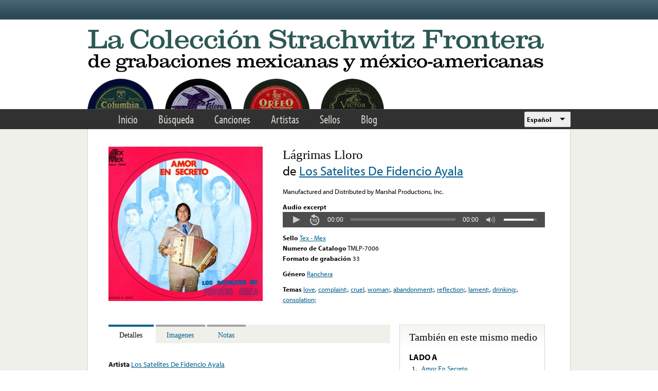

--- FILE ---
content_type: text/html; charset=utf-8
request_url: https://www.google.com/recaptcha/api2/anchor?ar=1&k=6LfFXSETAAAAADlAJYoGQNL0HCe9Kv8XcoeG1-c3&co=aHR0cHM6Ly9mcm9udGVyYS5saWJyYXJ5LnVjbGEuZWR1OjQ0Mw..&hl=en&v=PoyoqOPhxBO7pBk68S4YbpHZ&theme=light&size=normal&anchor-ms=20000&execute-ms=30000&cb=ac0ta0u9nx03
body_size: 49203
content:
<!DOCTYPE HTML><html dir="ltr" lang="en"><head><meta http-equiv="Content-Type" content="text/html; charset=UTF-8">
<meta http-equiv="X-UA-Compatible" content="IE=edge">
<title>reCAPTCHA</title>
<style type="text/css">
/* cyrillic-ext */
@font-face {
  font-family: 'Roboto';
  font-style: normal;
  font-weight: 400;
  font-stretch: 100%;
  src: url(//fonts.gstatic.com/s/roboto/v48/KFO7CnqEu92Fr1ME7kSn66aGLdTylUAMa3GUBHMdazTgWw.woff2) format('woff2');
  unicode-range: U+0460-052F, U+1C80-1C8A, U+20B4, U+2DE0-2DFF, U+A640-A69F, U+FE2E-FE2F;
}
/* cyrillic */
@font-face {
  font-family: 'Roboto';
  font-style: normal;
  font-weight: 400;
  font-stretch: 100%;
  src: url(//fonts.gstatic.com/s/roboto/v48/KFO7CnqEu92Fr1ME7kSn66aGLdTylUAMa3iUBHMdazTgWw.woff2) format('woff2');
  unicode-range: U+0301, U+0400-045F, U+0490-0491, U+04B0-04B1, U+2116;
}
/* greek-ext */
@font-face {
  font-family: 'Roboto';
  font-style: normal;
  font-weight: 400;
  font-stretch: 100%;
  src: url(//fonts.gstatic.com/s/roboto/v48/KFO7CnqEu92Fr1ME7kSn66aGLdTylUAMa3CUBHMdazTgWw.woff2) format('woff2');
  unicode-range: U+1F00-1FFF;
}
/* greek */
@font-face {
  font-family: 'Roboto';
  font-style: normal;
  font-weight: 400;
  font-stretch: 100%;
  src: url(//fonts.gstatic.com/s/roboto/v48/KFO7CnqEu92Fr1ME7kSn66aGLdTylUAMa3-UBHMdazTgWw.woff2) format('woff2');
  unicode-range: U+0370-0377, U+037A-037F, U+0384-038A, U+038C, U+038E-03A1, U+03A3-03FF;
}
/* math */
@font-face {
  font-family: 'Roboto';
  font-style: normal;
  font-weight: 400;
  font-stretch: 100%;
  src: url(//fonts.gstatic.com/s/roboto/v48/KFO7CnqEu92Fr1ME7kSn66aGLdTylUAMawCUBHMdazTgWw.woff2) format('woff2');
  unicode-range: U+0302-0303, U+0305, U+0307-0308, U+0310, U+0312, U+0315, U+031A, U+0326-0327, U+032C, U+032F-0330, U+0332-0333, U+0338, U+033A, U+0346, U+034D, U+0391-03A1, U+03A3-03A9, U+03B1-03C9, U+03D1, U+03D5-03D6, U+03F0-03F1, U+03F4-03F5, U+2016-2017, U+2034-2038, U+203C, U+2040, U+2043, U+2047, U+2050, U+2057, U+205F, U+2070-2071, U+2074-208E, U+2090-209C, U+20D0-20DC, U+20E1, U+20E5-20EF, U+2100-2112, U+2114-2115, U+2117-2121, U+2123-214F, U+2190, U+2192, U+2194-21AE, U+21B0-21E5, U+21F1-21F2, U+21F4-2211, U+2213-2214, U+2216-22FF, U+2308-230B, U+2310, U+2319, U+231C-2321, U+2336-237A, U+237C, U+2395, U+239B-23B7, U+23D0, U+23DC-23E1, U+2474-2475, U+25AF, U+25B3, U+25B7, U+25BD, U+25C1, U+25CA, U+25CC, U+25FB, U+266D-266F, U+27C0-27FF, U+2900-2AFF, U+2B0E-2B11, U+2B30-2B4C, U+2BFE, U+3030, U+FF5B, U+FF5D, U+1D400-1D7FF, U+1EE00-1EEFF;
}
/* symbols */
@font-face {
  font-family: 'Roboto';
  font-style: normal;
  font-weight: 400;
  font-stretch: 100%;
  src: url(//fonts.gstatic.com/s/roboto/v48/KFO7CnqEu92Fr1ME7kSn66aGLdTylUAMaxKUBHMdazTgWw.woff2) format('woff2');
  unicode-range: U+0001-000C, U+000E-001F, U+007F-009F, U+20DD-20E0, U+20E2-20E4, U+2150-218F, U+2190, U+2192, U+2194-2199, U+21AF, U+21E6-21F0, U+21F3, U+2218-2219, U+2299, U+22C4-22C6, U+2300-243F, U+2440-244A, U+2460-24FF, U+25A0-27BF, U+2800-28FF, U+2921-2922, U+2981, U+29BF, U+29EB, U+2B00-2BFF, U+4DC0-4DFF, U+FFF9-FFFB, U+10140-1018E, U+10190-1019C, U+101A0, U+101D0-101FD, U+102E0-102FB, U+10E60-10E7E, U+1D2C0-1D2D3, U+1D2E0-1D37F, U+1F000-1F0FF, U+1F100-1F1AD, U+1F1E6-1F1FF, U+1F30D-1F30F, U+1F315, U+1F31C, U+1F31E, U+1F320-1F32C, U+1F336, U+1F378, U+1F37D, U+1F382, U+1F393-1F39F, U+1F3A7-1F3A8, U+1F3AC-1F3AF, U+1F3C2, U+1F3C4-1F3C6, U+1F3CA-1F3CE, U+1F3D4-1F3E0, U+1F3ED, U+1F3F1-1F3F3, U+1F3F5-1F3F7, U+1F408, U+1F415, U+1F41F, U+1F426, U+1F43F, U+1F441-1F442, U+1F444, U+1F446-1F449, U+1F44C-1F44E, U+1F453, U+1F46A, U+1F47D, U+1F4A3, U+1F4B0, U+1F4B3, U+1F4B9, U+1F4BB, U+1F4BF, U+1F4C8-1F4CB, U+1F4D6, U+1F4DA, U+1F4DF, U+1F4E3-1F4E6, U+1F4EA-1F4ED, U+1F4F7, U+1F4F9-1F4FB, U+1F4FD-1F4FE, U+1F503, U+1F507-1F50B, U+1F50D, U+1F512-1F513, U+1F53E-1F54A, U+1F54F-1F5FA, U+1F610, U+1F650-1F67F, U+1F687, U+1F68D, U+1F691, U+1F694, U+1F698, U+1F6AD, U+1F6B2, U+1F6B9-1F6BA, U+1F6BC, U+1F6C6-1F6CF, U+1F6D3-1F6D7, U+1F6E0-1F6EA, U+1F6F0-1F6F3, U+1F6F7-1F6FC, U+1F700-1F7FF, U+1F800-1F80B, U+1F810-1F847, U+1F850-1F859, U+1F860-1F887, U+1F890-1F8AD, U+1F8B0-1F8BB, U+1F8C0-1F8C1, U+1F900-1F90B, U+1F93B, U+1F946, U+1F984, U+1F996, U+1F9E9, U+1FA00-1FA6F, U+1FA70-1FA7C, U+1FA80-1FA89, U+1FA8F-1FAC6, U+1FACE-1FADC, U+1FADF-1FAE9, U+1FAF0-1FAF8, U+1FB00-1FBFF;
}
/* vietnamese */
@font-face {
  font-family: 'Roboto';
  font-style: normal;
  font-weight: 400;
  font-stretch: 100%;
  src: url(//fonts.gstatic.com/s/roboto/v48/KFO7CnqEu92Fr1ME7kSn66aGLdTylUAMa3OUBHMdazTgWw.woff2) format('woff2');
  unicode-range: U+0102-0103, U+0110-0111, U+0128-0129, U+0168-0169, U+01A0-01A1, U+01AF-01B0, U+0300-0301, U+0303-0304, U+0308-0309, U+0323, U+0329, U+1EA0-1EF9, U+20AB;
}
/* latin-ext */
@font-face {
  font-family: 'Roboto';
  font-style: normal;
  font-weight: 400;
  font-stretch: 100%;
  src: url(//fonts.gstatic.com/s/roboto/v48/KFO7CnqEu92Fr1ME7kSn66aGLdTylUAMa3KUBHMdazTgWw.woff2) format('woff2');
  unicode-range: U+0100-02BA, U+02BD-02C5, U+02C7-02CC, U+02CE-02D7, U+02DD-02FF, U+0304, U+0308, U+0329, U+1D00-1DBF, U+1E00-1E9F, U+1EF2-1EFF, U+2020, U+20A0-20AB, U+20AD-20C0, U+2113, U+2C60-2C7F, U+A720-A7FF;
}
/* latin */
@font-face {
  font-family: 'Roboto';
  font-style: normal;
  font-weight: 400;
  font-stretch: 100%;
  src: url(//fonts.gstatic.com/s/roboto/v48/KFO7CnqEu92Fr1ME7kSn66aGLdTylUAMa3yUBHMdazQ.woff2) format('woff2');
  unicode-range: U+0000-00FF, U+0131, U+0152-0153, U+02BB-02BC, U+02C6, U+02DA, U+02DC, U+0304, U+0308, U+0329, U+2000-206F, U+20AC, U+2122, U+2191, U+2193, U+2212, U+2215, U+FEFF, U+FFFD;
}
/* cyrillic-ext */
@font-face {
  font-family: 'Roboto';
  font-style: normal;
  font-weight: 500;
  font-stretch: 100%;
  src: url(//fonts.gstatic.com/s/roboto/v48/KFO7CnqEu92Fr1ME7kSn66aGLdTylUAMa3GUBHMdazTgWw.woff2) format('woff2');
  unicode-range: U+0460-052F, U+1C80-1C8A, U+20B4, U+2DE0-2DFF, U+A640-A69F, U+FE2E-FE2F;
}
/* cyrillic */
@font-face {
  font-family: 'Roboto';
  font-style: normal;
  font-weight: 500;
  font-stretch: 100%;
  src: url(//fonts.gstatic.com/s/roboto/v48/KFO7CnqEu92Fr1ME7kSn66aGLdTylUAMa3iUBHMdazTgWw.woff2) format('woff2');
  unicode-range: U+0301, U+0400-045F, U+0490-0491, U+04B0-04B1, U+2116;
}
/* greek-ext */
@font-face {
  font-family: 'Roboto';
  font-style: normal;
  font-weight: 500;
  font-stretch: 100%;
  src: url(//fonts.gstatic.com/s/roboto/v48/KFO7CnqEu92Fr1ME7kSn66aGLdTylUAMa3CUBHMdazTgWw.woff2) format('woff2');
  unicode-range: U+1F00-1FFF;
}
/* greek */
@font-face {
  font-family: 'Roboto';
  font-style: normal;
  font-weight: 500;
  font-stretch: 100%;
  src: url(//fonts.gstatic.com/s/roboto/v48/KFO7CnqEu92Fr1ME7kSn66aGLdTylUAMa3-UBHMdazTgWw.woff2) format('woff2');
  unicode-range: U+0370-0377, U+037A-037F, U+0384-038A, U+038C, U+038E-03A1, U+03A3-03FF;
}
/* math */
@font-face {
  font-family: 'Roboto';
  font-style: normal;
  font-weight: 500;
  font-stretch: 100%;
  src: url(//fonts.gstatic.com/s/roboto/v48/KFO7CnqEu92Fr1ME7kSn66aGLdTylUAMawCUBHMdazTgWw.woff2) format('woff2');
  unicode-range: U+0302-0303, U+0305, U+0307-0308, U+0310, U+0312, U+0315, U+031A, U+0326-0327, U+032C, U+032F-0330, U+0332-0333, U+0338, U+033A, U+0346, U+034D, U+0391-03A1, U+03A3-03A9, U+03B1-03C9, U+03D1, U+03D5-03D6, U+03F0-03F1, U+03F4-03F5, U+2016-2017, U+2034-2038, U+203C, U+2040, U+2043, U+2047, U+2050, U+2057, U+205F, U+2070-2071, U+2074-208E, U+2090-209C, U+20D0-20DC, U+20E1, U+20E5-20EF, U+2100-2112, U+2114-2115, U+2117-2121, U+2123-214F, U+2190, U+2192, U+2194-21AE, U+21B0-21E5, U+21F1-21F2, U+21F4-2211, U+2213-2214, U+2216-22FF, U+2308-230B, U+2310, U+2319, U+231C-2321, U+2336-237A, U+237C, U+2395, U+239B-23B7, U+23D0, U+23DC-23E1, U+2474-2475, U+25AF, U+25B3, U+25B7, U+25BD, U+25C1, U+25CA, U+25CC, U+25FB, U+266D-266F, U+27C0-27FF, U+2900-2AFF, U+2B0E-2B11, U+2B30-2B4C, U+2BFE, U+3030, U+FF5B, U+FF5D, U+1D400-1D7FF, U+1EE00-1EEFF;
}
/* symbols */
@font-face {
  font-family: 'Roboto';
  font-style: normal;
  font-weight: 500;
  font-stretch: 100%;
  src: url(//fonts.gstatic.com/s/roboto/v48/KFO7CnqEu92Fr1ME7kSn66aGLdTylUAMaxKUBHMdazTgWw.woff2) format('woff2');
  unicode-range: U+0001-000C, U+000E-001F, U+007F-009F, U+20DD-20E0, U+20E2-20E4, U+2150-218F, U+2190, U+2192, U+2194-2199, U+21AF, U+21E6-21F0, U+21F3, U+2218-2219, U+2299, U+22C4-22C6, U+2300-243F, U+2440-244A, U+2460-24FF, U+25A0-27BF, U+2800-28FF, U+2921-2922, U+2981, U+29BF, U+29EB, U+2B00-2BFF, U+4DC0-4DFF, U+FFF9-FFFB, U+10140-1018E, U+10190-1019C, U+101A0, U+101D0-101FD, U+102E0-102FB, U+10E60-10E7E, U+1D2C0-1D2D3, U+1D2E0-1D37F, U+1F000-1F0FF, U+1F100-1F1AD, U+1F1E6-1F1FF, U+1F30D-1F30F, U+1F315, U+1F31C, U+1F31E, U+1F320-1F32C, U+1F336, U+1F378, U+1F37D, U+1F382, U+1F393-1F39F, U+1F3A7-1F3A8, U+1F3AC-1F3AF, U+1F3C2, U+1F3C4-1F3C6, U+1F3CA-1F3CE, U+1F3D4-1F3E0, U+1F3ED, U+1F3F1-1F3F3, U+1F3F5-1F3F7, U+1F408, U+1F415, U+1F41F, U+1F426, U+1F43F, U+1F441-1F442, U+1F444, U+1F446-1F449, U+1F44C-1F44E, U+1F453, U+1F46A, U+1F47D, U+1F4A3, U+1F4B0, U+1F4B3, U+1F4B9, U+1F4BB, U+1F4BF, U+1F4C8-1F4CB, U+1F4D6, U+1F4DA, U+1F4DF, U+1F4E3-1F4E6, U+1F4EA-1F4ED, U+1F4F7, U+1F4F9-1F4FB, U+1F4FD-1F4FE, U+1F503, U+1F507-1F50B, U+1F50D, U+1F512-1F513, U+1F53E-1F54A, U+1F54F-1F5FA, U+1F610, U+1F650-1F67F, U+1F687, U+1F68D, U+1F691, U+1F694, U+1F698, U+1F6AD, U+1F6B2, U+1F6B9-1F6BA, U+1F6BC, U+1F6C6-1F6CF, U+1F6D3-1F6D7, U+1F6E0-1F6EA, U+1F6F0-1F6F3, U+1F6F7-1F6FC, U+1F700-1F7FF, U+1F800-1F80B, U+1F810-1F847, U+1F850-1F859, U+1F860-1F887, U+1F890-1F8AD, U+1F8B0-1F8BB, U+1F8C0-1F8C1, U+1F900-1F90B, U+1F93B, U+1F946, U+1F984, U+1F996, U+1F9E9, U+1FA00-1FA6F, U+1FA70-1FA7C, U+1FA80-1FA89, U+1FA8F-1FAC6, U+1FACE-1FADC, U+1FADF-1FAE9, U+1FAF0-1FAF8, U+1FB00-1FBFF;
}
/* vietnamese */
@font-face {
  font-family: 'Roboto';
  font-style: normal;
  font-weight: 500;
  font-stretch: 100%;
  src: url(//fonts.gstatic.com/s/roboto/v48/KFO7CnqEu92Fr1ME7kSn66aGLdTylUAMa3OUBHMdazTgWw.woff2) format('woff2');
  unicode-range: U+0102-0103, U+0110-0111, U+0128-0129, U+0168-0169, U+01A0-01A1, U+01AF-01B0, U+0300-0301, U+0303-0304, U+0308-0309, U+0323, U+0329, U+1EA0-1EF9, U+20AB;
}
/* latin-ext */
@font-face {
  font-family: 'Roboto';
  font-style: normal;
  font-weight: 500;
  font-stretch: 100%;
  src: url(//fonts.gstatic.com/s/roboto/v48/KFO7CnqEu92Fr1ME7kSn66aGLdTylUAMa3KUBHMdazTgWw.woff2) format('woff2');
  unicode-range: U+0100-02BA, U+02BD-02C5, U+02C7-02CC, U+02CE-02D7, U+02DD-02FF, U+0304, U+0308, U+0329, U+1D00-1DBF, U+1E00-1E9F, U+1EF2-1EFF, U+2020, U+20A0-20AB, U+20AD-20C0, U+2113, U+2C60-2C7F, U+A720-A7FF;
}
/* latin */
@font-face {
  font-family: 'Roboto';
  font-style: normal;
  font-weight: 500;
  font-stretch: 100%;
  src: url(//fonts.gstatic.com/s/roboto/v48/KFO7CnqEu92Fr1ME7kSn66aGLdTylUAMa3yUBHMdazQ.woff2) format('woff2');
  unicode-range: U+0000-00FF, U+0131, U+0152-0153, U+02BB-02BC, U+02C6, U+02DA, U+02DC, U+0304, U+0308, U+0329, U+2000-206F, U+20AC, U+2122, U+2191, U+2193, U+2212, U+2215, U+FEFF, U+FFFD;
}
/* cyrillic-ext */
@font-face {
  font-family: 'Roboto';
  font-style: normal;
  font-weight: 900;
  font-stretch: 100%;
  src: url(//fonts.gstatic.com/s/roboto/v48/KFO7CnqEu92Fr1ME7kSn66aGLdTylUAMa3GUBHMdazTgWw.woff2) format('woff2');
  unicode-range: U+0460-052F, U+1C80-1C8A, U+20B4, U+2DE0-2DFF, U+A640-A69F, U+FE2E-FE2F;
}
/* cyrillic */
@font-face {
  font-family: 'Roboto';
  font-style: normal;
  font-weight: 900;
  font-stretch: 100%;
  src: url(//fonts.gstatic.com/s/roboto/v48/KFO7CnqEu92Fr1ME7kSn66aGLdTylUAMa3iUBHMdazTgWw.woff2) format('woff2');
  unicode-range: U+0301, U+0400-045F, U+0490-0491, U+04B0-04B1, U+2116;
}
/* greek-ext */
@font-face {
  font-family: 'Roboto';
  font-style: normal;
  font-weight: 900;
  font-stretch: 100%;
  src: url(//fonts.gstatic.com/s/roboto/v48/KFO7CnqEu92Fr1ME7kSn66aGLdTylUAMa3CUBHMdazTgWw.woff2) format('woff2');
  unicode-range: U+1F00-1FFF;
}
/* greek */
@font-face {
  font-family: 'Roboto';
  font-style: normal;
  font-weight: 900;
  font-stretch: 100%;
  src: url(//fonts.gstatic.com/s/roboto/v48/KFO7CnqEu92Fr1ME7kSn66aGLdTylUAMa3-UBHMdazTgWw.woff2) format('woff2');
  unicode-range: U+0370-0377, U+037A-037F, U+0384-038A, U+038C, U+038E-03A1, U+03A3-03FF;
}
/* math */
@font-face {
  font-family: 'Roboto';
  font-style: normal;
  font-weight: 900;
  font-stretch: 100%;
  src: url(//fonts.gstatic.com/s/roboto/v48/KFO7CnqEu92Fr1ME7kSn66aGLdTylUAMawCUBHMdazTgWw.woff2) format('woff2');
  unicode-range: U+0302-0303, U+0305, U+0307-0308, U+0310, U+0312, U+0315, U+031A, U+0326-0327, U+032C, U+032F-0330, U+0332-0333, U+0338, U+033A, U+0346, U+034D, U+0391-03A1, U+03A3-03A9, U+03B1-03C9, U+03D1, U+03D5-03D6, U+03F0-03F1, U+03F4-03F5, U+2016-2017, U+2034-2038, U+203C, U+2040, U+2043, U+2047, U+2050, U+2057, U+205F, U+2070-2071, U+2074-208E, U+2090-209C, U+20D0-20DC, U+20E1, U+20E5-20EF, U+2100-2112, U+2114-2115, U+2117-2121, U+2123-214F, U+2190, U+2192, U+2194-21AE, U+21B0-21E5, U+21F1-21F2, U+21F4-2211, U+2213-2214, U+2216-22FF, U+2308-230B, U+2310, U+2319, U+231C-2321, U+2336-237A, U+237C, U+2395, U+239B-23B7, U+23D0, U+23DC-23E1, U+2474-2475, U+25AF, U+25B3, U+25B7, U+25BD, U+25C1, U+25CA, U+25CC, U+25FB, U+266D-266F, U+27C0-27FF, U+2900-2AFF, U+2B0E-2B11, U+2B30-2B4C, U+2BFE, U+3030, U+FF5B, U+FF5D, U+1D400-1D7FF, U+1EE00-1EEFF;
}
/* symbols */
@font-face {
  font-family: 'Roboto';
  font-style: normal;
  font-weight: 900;
  font-stretch: 100%;
  src: url(//fonts.gstatic.com/s/roboto/v48/KFO7CnqEu92Fr1ME7kSn66aGLdTylUAMaxKUBHMdazTgWw.woff2) format('woff2');
  unicode-range: U+0001-000C, U+000E-001F, U+007F-009F, U+20DD-20E0, U+20E2-20E4, U+2150-218F, U+2190, U+2192, U+2194-2199, U+21AF, U+21E6-21F0, U+21F3, U+2218-2219, U+2299, U+22C4-22C6, U+2300-243F, U+2440-244A, U+2460-24FF, U+25A0-27BF, U+2800-28FF, U+2921-2922, U+2981, U+29BF, U+29EB, U+2B00-2BFF, U+4DC0-4DFF, U+FFF9-FFFB, U+10140-1018E, U+10190-1019C, U+101A0, U+101D0-101FD, U+102E0-102FB, U+10E60-10E7E, U+1D2C0-1D2D3, U+1D2E0-1D37F, U+1F000-1F0FF, U+1F100-1F1AD, U+1F1E6-1F1FF, U+1F30D-1F30F, U+1F315, U+1F31C, U+1F31E, U+1F320-1F32C, U+1F336, U+1F378, U+1F37D, U+1F382, U+1F393-1F39F, U+1F3A7-1F3A8, U+1F3AC-1F3AF, U+1F3C2, U+1F3C4-1F3C6, U+1F3CA-1F3CE, U+1F3D4-1F3E0, U+1F3ED, U+1F3F1-1F3F3, U+1F3F5-1F3F7, U+1F408, U+1F415, U+1F41F, U+1F426, U+1F43F, U+1F441-1F442, U+1F444, U+1F446-1F449, U+1F44C-1F44E, U+1F453, U+1F46A, U+1F47D, U+1F4A3, U+1F4B0, U+1F4B3, U+1F4B9, U+1F4BB, U+1F4BF, U+1F4C8-1F4CB, U+1F4D6, U+1F4DA, U+1F4DF, U+1F4E3-1F4E6, U+1F4EA-1F4ED, U+1F4F7, U+1F4F9-1F4FB, U+1F4FD-1F4FE, U+1F503, U+1F507-1F50B, U+1F50D, U+1F512-1F513, U+1F53E-1F54A, U+1F54F-1F5FA, U+1F610, U+1F650-1F67F, U+1F687, U+1F68D, U+1F691, U+1F694, U+1F698, U+1F6AD, U+1F6B2, U+1F6B9-1F6BA, U+1F6BC, U+1F6C6-1F6CF, U+1F6D3-1F6D7, U+1F6E0-1F6EA, U+1F6F0-1F6F3, U+1F6F7-1F6FC, U+1F700-1F7FF, U+1F800-1F80B, U+1F810-1F847, U+1F850-1F859, U+1F860-1F887, U+1F890-1F8AD, U+1F8B0-1F8BB, U+1F8C0-1F8C1, U+1F900-1F90B, U+1F93B, U+1F946, U+1F984, U+1F996, U+1F9E9, U+1FA00-1FA6F, U+1FA70-1FA7C, U+1FA80-1FA89, U+1FA8F-1FAC6, U+1FACE-1FADC, U+1FADF-1FAE9, U+1FAF0-1FAF8, U+1FB00-1FBFF;
}
/* vietnamese */
@font-face {
  font-family: 'Roboto';
  font-style: normal;
  font-weight: 900;
  font-stretch: 100%;
  src: url(//fonts.gstatic.com/s/roboto/v48/KFO7CnqEu92Fr1ME7kSn66aGLdTylUAMa3OUBHMdazTgWw.woff2) format('woff2');
  unicode-range: U+0102-0103, U+0110-0111, U+0128-0129, U+0168-0169, U+01A0-01A1, U+01AF-01B0, U+0300-0301, U+0303-0304, U+0308-0309, U+0323, U+0329, U+1EA0-1EF9, U+20AB;
}
/* latin-ext */
@font-face {
  font-family: 'Roboto';
  font-style: normal;
  font-weight: 900;
  font-stretch: 100%;
  src: url(//fonts.gstatic.com/s/roboto/v48/KFO7CnqEu92Fr1ME7kSn66aGLdTylUAMa3KUBHMdazTgWw.woff2) format('woff2');
  unicode-range: U+0100-02BA, U+02BD-02C5, U+02C7-02CC, U+02CE-02D7, U+02DD-02FF, U+0304, U+0308, U+0329, U+1D00-1DBF, U+1E00-1E9F, U+1EF2-1EFF, U+2020, U+20A0-20AB, U+20AD-20C0, U+2113, U+2C60-2C7F, U+A720-A7FF;
}
/* latin */
@font-face {
  font-family: 'Roboto';
  font-style: normal;
  font-weight: 900;
  font-stretch: 100%;
  src: url(//fonts.gstatic.com/s/roboto/v48/KFO7CnqEu92Fr1ME7kSn66aGLdTylUAMa3yUBHMdazQ.woff2) format('woff2');
  unicode-range: U+0000-00FF, U+0131, U+0152-0153, U+02BB-02BC, U+02C6, U+02DA, U+02DC, U+0304, U+0308, U+0329, U+2000-206F, U+20AC, U+2122, U+2191, U+2193, U+2212, U+2215, U+FEFF, U+FFFD;
}

</style>
<link rel="stylesheet" type="text/css" href="https://www.gstatic.com/recaptcha/releases/PoyoqOPhxBO7pBk68S4YbpHZ/styles__ltr.css">
<script nonce="yFXWPAcnACAu1D3rScsOKg" type="text/javascript">window['__recaptcha_api'] = 'https://www.google.com/recaptcha/api2/';</script>
<script type="text/javascript" src="https://www.gstatic.com/recaptcha/releases/PoyoqOPhxBO7pBk68S4YbpHZ/recaptcha__en.js" nonce="yFXWPAcnACAu1D3rScsOKg">
      
    </script></head>
<body><div id="rc-anchor-alert" class="rc-anchor-alert"></div>
<input type="hidden" id="recaptcha-token" value="[base64]">
<script type="text/javascript" nonce="yFXWPAcnACAu1D3rScsOKg">
      recaptcha.anchor.Main.init("[\x22ainput\x22,[\x22bgdata\x22,\x22\x22,\[base64]/[base64]/[base64]/[base64]/cjw8ejpyPj4+eil9Y2F0Y2gobCl7dGhyb3cgbDt9fSxIPWZ1bmN0aW9uKHcsdCx6KXtpZih3PT0xOTR8fHc9PTIwOCl0LnZbd10/dC52W3ddLmNvbmNhdCh6KTp0LnZbd109b2Yoeix0KTtlbHNle2lmKHQuYkImJnchPTMxNylyZXR1cm47dz09NjZ8fHc9PTEyMnx8dz09NDcwfHx3PT00NHx8dz09NDE2fHx3PT0zOTd8fHc9PTQyMXx8dz09Njh8fHc9PTcwfHx3PT0xODQ/[base64]/[base64]/[base64]/bmV3IGRbVl0oSlswXSk6cD09Mj9uZXcgZFtWXShKWzBdLEpbMV0pOnA9PTM/bmV3IGRbVl0oSlswXSxKWzFdLEpbMl0pOnA9PTQ/[base64]/[base64]/[base64]/[base64]\x22,\[base64]\\u003d\\u003d\x22,\x22wpBNCT4eBMOWwoB8LxXCjwrDpVEZw6p6QzzCscOtPEDDgsKrYlTCisK6wpNkMXZPZyMfHRXCscO6w77Ctn3CmMOJRsO4wogkwpcLacOPwo52wrrChsKIJMK/w4pDwpJMf8KpMsO6w6wkHsKwO8OzwqZVwq0nXwV+VkU2acKAwqjDhTDCpVwEEWvDscKBworDhsOdwrDDg8KCEyM5w4ECF8OABmPDgcKBw49Ew7nCp8OpN8OPwpHCpF8fwqXCp8Onw7d5KCN7wpTDr8KeaRhtTmrDjMOCwqHDpwhxDsKbwq/DqcOewqbCtcKKExbDq2jDiMONDMO8w4JYb0UDVQXDq0lFwq/Dm0dEbMOjwqrCrcOOXhY1wrIowrrDgTrDqFMtwo8ZSsOGMB93w6TDilDCsTdcc1/CpwxhdMKGLMOXwqDDsVMcwpxkWcOrw5fDjcKjC8KTw5rDhsKpw5Nvw6EtQ8K6wr/DtsKOMxlpQcOVcMOIDMOHwqZ4YXdBwpkxw60ofgUoLyTDi295AcKhem8JdVM/w55WH8KJw47ClMOqNBcFw4NXKsKvIMOAwr8vaEHCkFUNYcK7dQnDq8OcKcO3wpBVHcKQw53DigIOw68Lw7ZicsKAMB7CmsOKP8KzwqHDvcO/[base64]/DuSfDhSHDh0XCisOTwq/DiMOkIcOuPcOywrBqX39/VsKGw5zCnMKeUMOzEFJkJsOvw49Zw7zDknJewo7DlcO+wqQgwpF+w4fCviXDqFzDt0nCh8KhRcKwbgpAwrLDt2bDvBwQSkvCsRjCtcOswobDh8ODT0RywpzDicKIb1PCmsOOw7dLw59Be8K5IcOxD8K2woV3UcOkw7xGw4/DnEtqJixkLcOhw5tKF8OuWzYqNUArdMKVccOzwqc2w6MowqtFZ8OyFMKOJ8OiWnvCuCNjw7JYw5vCl8KQVxpuZsK/wqAJK0XDpkPCtDjDux1AMiDCiR0vW8KEE8KzTWrCiMKnwoHCum3DocOiw4Zkajpqwo9ow7DCm3xRw6zDumIVcR/DlsKbIjF8w4ZVwrQSw5fCjzNtwrDDnsKeDxIVIzRGw7UzwofDoQAUdsKveQgSw47CgsOgXMOTEFHCq8OlLcK6wqLDgsKfOCJYVXs3w6jCjTspwoTClMOlwqrCocOYNzPDlixzWlUrwonDisKDRwVLw6/ClcKiZkole8KfKhxvw4IMw65aB8Osw71FwobCviDCh8OdbsODJ2M+OF0wY8OFw5grY8Odwqc6wpMjTVQ2woDDn1dswr/DhWXDhcK5M8KJwqNZeMKuMsOQcsOhwoTDsllEwqHCgMOfw5Qvw67DkMKLw5XCt1DCkMO+w5wMAQLDvMO+RTRNI8Kiw6Efw5cnHTp2wrwMwr9PZ2rDszspCsKlPcONf8Kswq0gw7AtwrvDjHxGH2/[base64]/CuwDCtDfDkhYiw5QAGMOLwr7DlcKCw6vDiUHDsXkYQMKhQz4Zw5DCqcKIP8Ogw6hrwqRxwozDlnjDg8O+DcOVEnpMwrEQw403FGkcwqoiw6DCjDppw7YDZsKRwpbDlcKmw41bPMKkEj0UwpB2e8OMw63Dl1/DvWMnbAxHwqAHwpTDqcK/w5fDtsKQw7TDosKedMO3wpnDuV0dGcKBT8Kkw6Qsw4jDv8KVTUbDrcOcGwrCscOVVcOhCgdDw6HDkRjDumfCgMKgw7HDusOmaEZ4fcO1w4J6GlVEwqDCtDMrY8OJw5nCkMK/[base64]/[base64]/Cih3CtDkeF1fDrgnDoXXCuAXDiyMwNT4dMXjDnykWMU8cw4VkQMOrY00mb03Dl0NLwoB5dsOWTsOQU1x1b8Otwr7CoEx/[base64]/CgMKvVmZTw6fDsHbDlQrDnXFxw5zCksO4wrPDn3Zfw48qCcOuA8Orw4PCrMKzS8Oia8O/wpTDksKTAMOIAsOyJcOCwoTCqsKVw65Iwq/Dpj0xw4IwwqJew447wpXDjDTCuQPCiMOkwrjChG85woXDisOdA0pPwojDiWTCrg7Du17DoU1jwo0QwqsUw7MpCxVpB3dOEcOoGMO/woYLw6XCj2FrbBkww5vDpcOmGsKEQxRaw7vDq8Knw6vChcO1w5oIwr/DlcOtJcOnw5bCpMK5NVJgw6fDkE/[base64]/DsMKvw50nVcOmbV7DosK2w6RCP8K8OMO4woBFw40TBMOfwoNYw58HUh/CoDwjwpFRfSfCpQ5xfCjCpA7CuGJWwoEjw6vDs1gGfsOTQMOvFQbDocOLw7HCjhVdwp7DrsK3G8ObLsOdJVsTw7bDnMKOAsKRw5EJwp8fwpTDtwbChkEVY1pvYsOkw6ROb8OCw6/CqcKhw6ciTQhJwrPDsg/[base64]/DpwjCr1PCgBbDmMOAw5oNw4rDh8KlNkvCjFrDkUREIV7DiMOkwqzCssOQNcKEw5EXwpbDmCIHw5zCp2dxScKkw6LCqsKANMKUw4Ewwq/DtsODfcKYwq/CiDbCmcONEXldFylJw4LCkzfCp8KcwpNSw4vCqsKhwp3Ct8OswpYWGSEYwrAPwrJ+XRxQWMKaI0vCvxRXU8KCwqUWw7NmwrPCtxvCksOmMEDDlMK8wr9iw6MlAMOtwoLCk1NbMMK6w7ZrbX/[base64]/LlHCqyIRwpbDg8O7RsOgw5/DjmvCoMKSwp9NwrM/ZsKCw7zCjMOzw69Ow7XCp8K/[base64]/[base64]/CMKtQMO6wpHDqAEbw5svEiHDhcKJdsKJP8OiwrN6w57CqMO/JylBZcKAPsOFYcK+DQ9gE8Kiw4fCm0DDisOUw6hfTsKuZm0eesKVwqHChMOmEcOZwoQCU8OWwpICe1fDjE3DlsKiwo1uW8Kqw4w0ExhpwqU/U8ONNMOpwq43SMKrLnAiw4zCkMOdwrYpwpHDp8KrWxDDuWLDqm8LIMOVw6EXwpPDrFU2ZDkqG3Qew4ckd0VeA8OMOhM6KWbChsKREMKUwoLDvMOPw4zDnCEGM8KCwqbCm0pmAMOlw4VQNX7CjSBYZkZww5nDrcOqwq/[base64]/[base64]/Il7DiDR7wptUWRILJMKHZVxNLV3Cj29CRk19Y355BhIEMgzDlB0WeMKIw6NVw5rCtsOwF8Ocw4wdw6chennCksKCwrhBFS3CkxZww5/[base64]/Cp8O+YW0JPMK9w4fCssOIw7rClsKiS07Cv8OZw6jCpkrDuizDsFUYUgHDssOOwolbOcK1w6NAPMOORMOuw6I5U13ChATCjh/[base64]/[base64]/[base64]/woFiwpPDhsKZw5vCkQx8w43Cp8OmAMOGw6TCp8Ocw6M7SxQSAsOPEcO+KQ49wqsYDcK2worDvxdoMQPCmcKuwoN6LcKyXV7Dq8K2N0dpwrR+w4XDgFLCsVdSACLCicK6C8KHwpoZYidRBA4MSsKGw55XFMO1MMK7RRgUw57DpsOYwpsWPTnDrRnCksOxEx5/QsKVTSrCnFzCkWIrEiNzwq3CmcOjw4zDgHbDgMOGwp12JMKdw6TCiGTDi8KTc8Kpw7gFFMK3w63DuxTDlhrCl8KuwpbCrB/DisKeY8O+w6XCq3crIMKYwrBNTcOEVh96Y8KFwqkzwqR1wr7DsHMuw4XDhEweeVkYLcKpGxkfDHnDvn9UFTsDNDU+bjzDsx7DmiPCu2HCmMKQMB7DiB3Di11fw4rDuSUiwpo9w6DDrmjDsXNPVgnCiFYUwqzDpm/DvsOVKiTCvk9Wwpchak/CrcOtw4Bbw4rDvwMqP1gkwosbDMOLRCDDqcOgwqcsaMOBRMK5w49ew6pWwqFgw57ChcKAYxjCpAbCnsOvcMKBw4EOw6vCk8OCw7LDnQjCkFfDqzM8EcKcwrB/wqIZw41ZccOAV8K7wprDgcOtRRLClljCicO8w67CtEvDtcK5wowHw7J0wokEwq9lW8OkW1/CqMO9dk9LGcKNw6hcaWQ+w51ywqPDr2twTcO4woQew7NYH8O0XcKNwrPDnMKHZ2fCmwPCk1/Ci8K9NMO3wpQnKn3CtTfCosOKwrrCjcKOw6HCq1XCoMOKw5zDvMOMwqjDq8OHHsKJW00kMR3DscOew4TDkxdPWAoFM8OqGDAVwpnDojrDl8O8wofDtsOLw7rCsELDqBBQw7DCjBvDgnMjw7DCmcKXd8KNw7/DnMOow4cbw5Fxw5HCjlQgw4tswpNQZMK8w63DgMOKDcKawrfCpSzCucKnwrXChsKMdHfDsMOiw4kDwoQYw7A4w4Mgw77Dt2TClsKFw5rDo8Ksw4DDgMOgw45owrrClg7Dl2kAwpTDpSnCmcOHBBsfbAbCo1bCjmMfWl9ow6rCo8Knwp/Dn8K8KMO6IjQcw5lhwoMfw4zCqcKdw55SEsO2dlY4aMO6w68/w6snSy1Nw5skfsOuw4dawp7Cv8Kvw60qwrXDmsOqfMOQDsKNX8O2w5/DkcKLwo4TTE8hMV9ECsKWw6vCpsK1wrTChsKow4xMwpBKMUYyLgTDiQwkw5xzMcKwwoTCvSTCnMKDWhzDksKxwp/Dh8OXI8OZw6LCsMKyw53CthPCqyYlw5zCi8O4wphgw5Jtw4jCpMKew4M7ScKgE8OOQMKiw6nDu3kIan8Zw7nCuTUzwpTCk8OZw4FqFsOawohKwpDCiMOrwoFQwp9qMApadcK5w4t/w7h8YFbCjsKiBRJjw5AGKhXCpcKcwosWT8Krwq/CjzdjwpN2wrXCg0zDqXpaw4zDnRsLAUFcO1lGZMKnwp0kwrk3fMOUwqIdwoFaTwjCrMKmw4Rrw7dWLsOzw6zDsDwJwrnDmlvDohVMHm0Zwr0rAsKeWcOnw5gIw6gOB8KVw7bCsEnChS/CpMOdw4zDoMOCWjvCkA7Clw8vwohZw6YeFgIDw7PDvcOYYikqZ8Onw655ElYOwqF/Fx/Cjl5zesOTwpIFwrlXCcO+dcKvfjc3w4zCjQ5/MyUDWMOiw4sVX8K7w7bChgICwoPCh8Ksw5hnw6U8wonDjsKxwovCsMO6FWzDoMKxwotZwo1awqt+wrYlRMKPU8OAw6c7w6xFEy3Cjm/CssKKVMOcVhEgwpwUesKffirCiBAhbcOJJsKpVcKgJcOYw73DssOJw4PCnsKgZsO1SsOOw6vCh1gmwqrDtybDp8Oxb0bCgVkJL8KjUsOWwpbCjxMgXsK3E8KCwpJgSsOeakM1XX/[base64]/DocOlwqPCg8K4wrkbw7tSBnBgVydUOk8Kw6JwwobDmsKvwrbCvVXDn8Kqw7PChiZzw4Mxw4Few4jCjBTDoMKLw6fDosOlw4/CpB8VQMK4EsK9w7VPX8KfwpTDkcOBFsOdUMOZworCh2Erw5N8w6DCncKvd8OsGzjDmMKGwooQw5zCh8O4w5vDniU/w7/Dn8Kkw4omwqjChXN5wo5qIsOowqXDjMKrDx/DuMKzwrFpGMOoRcOYw4TDp0DDhXsDwpfCgCVJw7N1SMObwoskSMK7TsO0XmtEw4V4acOwYsKsOcKtXMKBPMKnYA9BwqNvwprCmcOaw7bDnsOJL8O0csKuYMKywr/[base64]/CkgEAZQR3bFJUwpVuacK+wqJ7w4xiwoXDiSPDrnZWLHZmw5zCkMOTeFh/wq/Dk8KWw6jCtcOvGjTCjMK9RhfCnyjCmHrDp8O6wrHCkhVtwq0fak4LAcKlCVPDoWI7Z0bDisK/[base64]/DtsK7w4lYXUvDp8O/wovDuUnDtU3DnWt2w5/[base64]/Lj1yw71tFMOiw4RfLsOOQsKFVsO4wrfCk8Ojwp0rPMOKw5ckCUrCmX5QIi7Coi9zScK5DsOyFCcNw4Z6wqDDvcO/VsOHw5fDn8OkZMO1NcOQfsK7wr3DmlXCvz0DX0w7wo3Cp8OsLcKPw4PClsKKI1AGeGBLIsOkfFbDhMOVNWDCmVkRQsObwpPCosOmwrhHQsKmEMK5wogQw7VjairCuMONw4/CgcK8Lg0Cw7Qjw5XCm8KaMsKSOMOod8KkPcKXDVwlwpMIdl4RMzbCqmJ6w6/DqCdrwoBtCWV3bMOaWcK7wr8uNMKDCgYOwogqdMK2w64JacOTw7tkw60OVwPDh8Ogw7Z7EsK2w5phWcKTayjCmA/[base64]/JBLCsCcHZD4aSzvDmx1Uw5bClsOgaMKRw48jacOtE8KhFsK9UFFsQh9wNyzDqHsDwqVEw5jDg1tvYsKtw47CpsOuGsK1w6FIBFYCDsOiwp/CghvDujTCjMOzalVDwoZPwpZ1UcKeaxbCqsOmw6/CkwXCiFhkw6XDu2vDrHnCtDVMwpnDscODwrsow6cTe8KmEXnCk8KuGMO3w5fDhz0awp3DisKcEC0cdsKyZ0QUFcKcZmrDl8Kjw4jDs2ISMhUbw4zCocOJw5NNwoLDgVrCnzthw7bCphJPwrQtYTooXUfCpsKZw6rCgsK/w5QKGhbCiSsKwpZoFcKqTMKnwp7CviAObhTCiGXCpW9Jw48Lw4/[base64]/Dn8KkwqoxMB3ChcKxwrDCjFrCukUmwowZw6huw6LCkHXCssOFQ8K0w6JBE8K3dsO7wpBoA8Osw6JLw6nDlMKkw6/CtHPCkGtkSMOVw4oWGiDCucK5CsK+XsOhSRtCNk3Cm8OYTzALSMONDMOgw6N0P17Dj2EeBjIvwqBZw41gUcO9IcKVw63DkhDDm1xraCnDlgLDgcOlG8K3UEE/wpE2VwfCs3Ywwpkcw6/DhsKmFXPDrkfDpcK/FcKwZMOTwr8uAsKJesK3LAnCuRlTDMKRw4zDlw9Lw6nCpsOZXsKOfMK6W28Ew59ew4lTw69eAxwEZxDCmCTCiMK0LS0bw4vCtsOvwqrCuEl/w6YMwqTCvz/DqjoowqfCrMOQCcO7GsK0w5trOcKBwpMXwo7ClcKpcAI5UMOcFcKRwp3Dokchw7oTwrbCiF/DmBVBUMKrw7IZwro2RX7DlcO/[base64]/Ctl7Do8ODNTvDsUBowrfDmsKOwrYSAsOMUFzCmsOwHzPDrXUzBMOQNsK+w5HDn8KNTcOdNsODOydEwpLCkMOJwpvDs8KOfD7DpMO4wo9BK8K9wqXDscKKw7kLHA/Co8K8NCIHViPDmsOJw73CiMKSZBUnVMOURsOQwrNQw546em7CsMOmwqMJwrjCrUvDjGLDvcK/RMKfcT0AXcOWwqZCw6/DrjDDkMK2I8OFCErCkcK+RsOnw40iX20DJn41TcOVf1TCiMOlU8O2w67DssOiNsOww5hswpvDncKcw4Uhw7MgPMO0dBF2w7deaMOzw7VBwqwLwrfCkcKewpHDjz3ChsKpWsKABHR5fmZYbMO0bcODw7xYw4jDrMKowr/[base64]/DnTHCikJCw6TCuMKYW8KDwrvDjsOMw7plw4FYdsOqU8KLGMOLwobCh8KQw7/DnEPCpjDDrsO+d8K6w7TCoMK4UMO/wocmQT3DhhLDh2Vnwo7CiQlgwr7DtsONDMOwW8OUKgnDhXXCnMONH8OIwoNTw4/CsMKzwqrDrhEQOMOoElHDmmzDjAPCvkTCvy19wpkYF8KRw5fDnsKUwo4MekXCk1FDOXbCl8O/LMK+Ymgdw4lOAMO9ecO2w4nCi8O/E1DDhcKPwpDCrAh9wrXDvMOZLMOdDcOaDiPDt8O1MsO+LBEHw7xNwq7Cr8O/fsObIMObw5rDvibChVUcw4HDnR/DhRJkwojDuDgtw74QdD0Cw54jw4RMDG/[base64]/CoHk6ZcK9wqXDjMOxw6RFwq3Di0bDjz0mKwglfGrDpsK5w6BgRmUzw6/DjMKUw4bCoH3CocOSZncZwpjDvXkjMMKhwrPDt8OvMcO/IcOtwp3Dpk11RnnDlz7DlsOLwrTDtXXCjsODAmrClMKcw755QXvCtUzDtg/DlAjCuCMAwqvDlEJxcTcXasKzUV41RybDlMKufnhMYsOxDMODwotew7JpfMOUYG0SwojCrMOrHyjDscOQDcK9w7BPwpMdfWdzw5fCslHDngRow7p/[base64]/HMK1BsONXMKmw5HCtzrDrXfCkcK2w6Rvw7pRFsKewrjCgi/Dg3DDuXnDuWHClSvCtF/[base64]/CiMOPw67Diy/DucKXw5JYV8OvbEvCmMOSe3l5wpjCq1jCv8K/[base64]/CgiYeE1sLwqIfQWDDvX97w6TCgsKIwp0vwpvDusOlwrvCk8K8OEDChDDCmCvCg8KCw5FBZMKwSMKiwo5FZE/Cj3HCglQOwpJjAybCu8Ksw6nDtTARWztPwoAYwrgjw4M5IjnDlxvDs39Qw7V8w68GwpAiw5rDnC/[base64]/DvMKRw77Ckk5qw7ZlwpbCjsOmwpbCjsKDBh0/wpQ6TRsywpvCrABCw4IPw5zDvcOowrMUGFELNcOow6N8w4UNUTwIfsO0w70/WXsGeS7Co2TDoQYlw6jDmV/Di8OkelVAT8OpwqPDvSTCqgIrCQfDlMOdwrUKwoV4EMKUw77DlMKpwoLDpMOuwrLCisK/CsOEwonClwXChsKMwqdST8O1I0tKw7/CksKsw7bCrDrDrFtPw4PDmlk/w4Jkw7vDgMOQPSHDg8Onw4R+w4TCoEUcACTCmDTCqsKIw4/Dv8OmNMK4w5gzKcOCw6HDksKvSA7ClVvCr0cJwqXDnSfCqcO8KTZEemzCgcOEX8KRfwfCmgvCqMOzwpYqwqXCtD7DnENbw5TDjU/ClTfDhsOwcMKQwq/[base64]/[base64]/DtxM+WsKBwodCw7bCsMKXw43Cr1XCi2g1GiRqa11WecOwOkFYwpLDk8OOVQkjKMOOPC52wqPDksOCwphbwpfDuTjDijPCvsKsHH7DqHkmCkgJJ0oow5gLw5PCjW/CpsOpwpLCuVELwqvCgUAIw4PDjCogAxHCtWPDnMKOw7Uxw6LCs8Onw7/Dq8OLw655HQcXOsKEHnQ0w4vCn8OrM8KNCsOiAMK5w4/Cjio8Z8OMLsOFwq91wpnDlW/DqVHDocOkw5zDmXZkHsOQIQBWfhnDlsOKwphMw7XCp8KoBnXCuBARH8O0w6JSw4Y8wrRqwqHDlMK0S0/DjsKIwrXCvk3Co8K7ZcKywrQ/wqfCuijCr8OKCsOGX29mScK5wqjDmVdIUsK2fMOSwoZ5RsOHGD0XC8OdBMOzw47DhzZqCWAEw5/Di8KfUFjCoMKgwqHDrgbCnyPDkyzCkBc3wovCk8Kxw5vDiwNKDnF7wpxqesKvwqkMwrnDuSvCkwXDmWkacQLCtcKxw4zDhsOFWmrDtELCgD/[base64]/OMKVLEjDrghyRsKwYhtLw5XCrMO9dsKUWEtnw7VwKG7CicOPPAjDshx3wp/CnMKpw6siw7vDosKXQcO3aHzDhmXCjsO6w4TCsmUFwrvDl8OXw5fCkR0OwpB5w4QBXsK4PMKOwobDn2hOw5wswrfDpSIOwofDisKvfC/DosOPJsOAH0UXIFXCsixlwr3DjMK8VcOLw7vCj8OcFScJw51Cw6MZccOnIsKSNRw/CMOjfXg2w6YtAsK+w4LCkgwZVsKTVMOKKcKYwq8ywollwpDDjsKsw7DCngc3HGXCkcK/[base64]/PU7DtsKgKVXDmjVIIgRVA8KYEsK2VsK/w4rCgxPDtMO+w5vDlm4TDSR+w6rDn8KULcKzTMO5w50fwqjCisKMZMKXwpQLwq7DmD4yHiJ9w7/Dj0IPTMOVw4QTw4PDm8KlTW5+AsO0ZC3DuVXCr8OlEMOdKzzCgsORwrDDgzjCscKlNzwlw7tFUBnCg1suwrl6BsOEwoh6EsOKXTjCkWdGwqM/[base64]/DqzvDvW3Dkw/DrnXCqsKAMUJlwqoEw5jClBrCl8O9w6gNwok1OsOKwrvDqcK1wq/Cij0swrrDisOiKw4CwrDCryZTcRt1woXCiBcfTU3Cjw7DgWbCm8K6w7TDrlPDllXDqMK2HAhowovDs8KdwpvDv8KNV8KXw7QGFy/DhRRpwp/[base64]/[base64]/cQVQT8KqbMOfw4FvXwDDsmjCj8KcWnNfZx9jwqgmCsKEw5Biw4bCqUlJw7/DlCvCvsONw4jDoDPDgRLDkEVkwpvDryp1b8O8GHHCkhfDsMKCw5obFRBqw482fsO3L8KVFz9WPSPDjyTCt8KENsK/HcObCy7Cj8OtS8KAd0zChVbClcKyJcKPwrHDrhhXagsWw4HDs8Kaw5bDgMOww7TCp8Opb3h8w4DDnl7DksKywoQRdiHCu8ORSX5VwpjDucOkw58sw4HDsxENw5tRwrJ6aQDDjEI6wq/Dv8KqUcO5w6t4J1BoNDfCrMKESwvDscOpDkcAwrzCqVQSw43Di8OJUcOwwoHCq8OzDG0DAMOSwpFsd8OKcUQHPcOfw4nDkMOaw43DqcO7NcK6woN1B8Kswo3DjknDlsO2e1rDvAAbw7lPwoXCrsKxwrpWHlbDucObVSFaIiFowr7DlxBrw5/CicK6WMOjJnQzw6xIAsKzw5nCvsOpw7XCicOoQUZZCDdfC1QEwrTDlH1ecsOwwqEDw5dDAsOQFsK3ZsOUw5vDnsK/OsOGwobCvMKxw4NKw6s8w7YcecKrJBNGwrvDqMOqw7DCm8OawqPDnnbDp1PDjcOUwqNowrvCkcKRYMKnwps9dcOyw7vDuD8IHMK+wooTw7YdwrfDn8KjwplMPsKNacKAwq/DuSTCnmnDundyTXgAQn7Ci8K3O8O6GTt4NEjClQh8DgYEw5IkW33DtjIoDC3ChBZFwr1ewoRCO8OoJcO6wqzDv8ORZcKVw695OhEAe8K7wqjDvsKowoBmw48Hw7DDsMKrWcOGwrcAV8KEwpkFwrfCisOaw5BeIMKeLMOgJsOHwoF6w6RJw7ljw4bCsW89w6/CqcKgw6F7LMOPHRvCg8KDDybCjEbCjsK5wp7DrDMkw6nCkcOrX8OwfcO6wpMvRF8jw7fDksOQwqkWa0LDh8KNwovDhXUxw6XCt8OLaEnDvsO/[base64]/DmcOFwpHCugXDvGpzwrzDgsOzFSRYUhrCkjZtwqvDg8KuwqvDqSzCmMOuwpYyw73ClMO1woMUUsOdw5vCrRrCim/DrXZRWC3Cg0AVYC4Awp9lYMOuWSomfw7Ci8Osw4B2w61Fw5XDrR7DpE3DhMKCwpDCksKfwp8vP8OSVcOCK0xgGcK4w7/DqgRIK3HDqsKHWXrCssKNwq0lw5/CqQnClkfCvV7Cjg7CsMO0csKWdcOnAMOmP8KRG0E/w4Q5w5N+XMOeHsORG38ywpXCqMK8wrvDvRRawrYuw6fCgMKcwo0AWsOyw5nCmjXDjUfDhMKrw6xuTcOXwpAIw63DhMKFwp3Cu1TCoz0CdsOzwppkUMKrGcKpFwNtQ1dAw4/[base64]/Cg8O4JCLDmcOrwpnDksKkcgDDvzIkwqpNFsKzwqDCji4ZwrgBYsOdLHEGUSpVworDlxkNEsOId8KFPW47Y0FKLMKbw4/CjcK8bcKqIilNL3DCvSw6WR/CjsKlwq7CiUjDrH/DnsOYwpjCjyjCgTbDucOVM8KaZ8KOwpjChcOPE8KzasOzw7XCnCfCgWjCk3c7w47CtcOMMhZ9woLDgwI3w4Nhw6sowoVJE30TwqUJw59HDDhwW2LDrkjDrcOhWDc2wqUoZCvCgW1ocMO7RMOgw6jDtnXCncOswpXCj8OVUMONaBnCvBBPw7PDpk/DmcOXw68Yw5bDiMO5NFnDgU9tw5HDnA5EIwjDlsK5w5oKw4/DnUdYIsKdwrlxwrHDkMO/w5bDqWVVwpTCscKhwrFXwr1/BMO6w53CgsKIHsO3NcKcwq7Cn8K4w5sdw7TCqsKaw6leUMKaRcODCsOpw7TCrUDCvsKVBHvDkE3CkngXwp7CsMKSEsOlwqUiwppwElsPw5Q1GsKFw5I1E2h4wocAw6PDln/CkMKUSU8cw5rCsDpDD8OVwovDsMOywqvCojrDhsKlYGhtwrvDsW5+G8O4wqUdwqnCvcOOwr5pw6NHw4DDsk5xMTPCucOgXRFkw5XDucK4MR4jwpLCmDfDkzMiEE3CgnYCZB/CmXHDmxxcOzDCssOEw73CjkjCqWsKW8OFw5wnVcOjwogpwoLCo8OQLgRkwqHCqEfCvB7DlUzCsyEoacO9CcOPw7EOwp3DmFRUwpTCrsOKw7LCsTTChiITPQjCusObw6AKE0lWScKlw5jDpH/DqB9Ddy3Do8KCwpjCpMO+RsO0w4/CsiwLw7REflsPD3/[base64]/wocpw5M+NGzDq8OpcsOvw5NIwr1UwpghCSVCw41Uw6BSMcO/PEN4wqzDvcOTw5jDn8K/MDLDoADCs33DuF3CusK7YsOfKy/[base64]/CpjFWw5vDk3XCpyjCp8K0w6XDtsKTwrw5w64oPQ4ZwoQMdB9EwojDvsOLKsOPw5TCscKYw4oJIcOoCh12w5obP8Kyw7QmwpdoR8KYwrNzw5QlwoXCpMOuJ1/[base64]/DpcOTV1jCgsKLwqo4JcK/wpDDonTCjMO3LljChDTCsCvDtTLDtMOYw7sNw43CgDTDhEI5wolcw710BsOafsKEw4gvwr5awpPDjA7DrytIw5XDhwTDiWLDrAxfwpbDucKcwqFSESTCohvDpsOaw7YFw7nDh8KJwpDCk07CgMOawpjDocKyw7k8OEPCslvCol0OKlLCv0k4w4NhwpfCqmXDil/Co8KLw5PCg30sw4nCj8KSwqtiX8OJwpZdbB/DtWkba8OKw5gaw6TCtsOTwp7DgcOxDiTDr8K+wq3CtDPDgsK6fMKrwp/CmsOEwrvChBAXFcOhaG5Sw4JawpZYwpIkw7hiw5bDnWQCUMKlwrVqw4gBDnVcw4vDvSjDrcK+wpDCmD/DjsOAw5PDssOXE0RMPEJBM0hcbsOYw5PDkcK4w7NqNVUuGMKowro/c3XDhntEfmzDoCVPE30pwpvDg8KWEy9Uw6Zow4dTw6DDkVHDi8OMSGLCnsObw6s8wqUVwqYGw67Ckg8YH8KceMKYwohUw5M9M8ObVjN0K3nCmADCusORw73Dh3JGwoDClEXCgMK/VxPDlMO8LsOgwo4SB0/DumEDGxTDqcKzX8KJwog8wpFXJQR7w4jDo8KwCsKawrd7wovCscKYDMOhTSR2wq07XcK/wq/CgDDDtsOia8ODTnnDumFRKsOQwrg2w7zDncOncVRZC39LwqFIwrMsEMOuw4ocworDqVJYwprCtWBVwpPCpiFWTsO/w57Dv8Kuw73DmHBPVWjCv8KdYztWZcOnDiXCjyjCh8OjekrCviAGF2PDtzzDi8Otwr/DhMKcIWjClC0Iwo7DpwUfwq3CucKWwqJUw7/Djj9VBBzDssOTwrR9PsOmw7HDsHDDhMKBeVLCgWNXwo/ClMKmwp12wpA6IcK/CjxKWMOUw7gUQsKDF8Omwp7CisK0w7nCozcVGsKxZMOjezvCqjsSwqVWw5UgTMOww6HCiRjCuD8pbcKDFsK7wrIEP1AzOjsSd8KSwq/CjgfDpMKww4/CuwkAYwsUXFJbw5YUw6TDoUd0wpbDjQ/Crw/DicKdBMKqLsKhw71cWX/Dr8KXBW7DgcO2w4zDmjHDr38cw7PCqnI5w4XDux7Dl8KVw79ewrHCkcKAw49Hwp4twq5Uw6kVIsK6E8OeZEPDvsO8EXgXWcKBw6M2w5XDp07CnDtow4zCj8O0wpRnJsOjA2jDrsK3FcOFWwnDrlvCpcKmQSswDDjCgMKEYF/ChcKHwqzDphDDoBPDgsK9w6t3FBpREMOZIA9ow7suwqFIcsKvwqJaakTCgMOYwo7DtcOBScKfw5wSAyzCsHnCpcKOcsOtw7LDucKowpDCuMOAwpHDrGdNwrRfS0vCtEZjPj/CjSLCvMKNw6zDlUExwqdYw7kKwrY5acK1FMO0FTDClcKww6lEVCdiQcOTMGQhW8OOwrtPccO2BsO3ecKeXgfDg25eGsK5w41Nwq7DusK1wofDm8KgCwN6wrJbFcK/[base64]/DvCcpOTFQKcOSaMOfw5caw6MDGcOhwoPDhG0bIW/DncK8woN5EcOWFVzDl8OUwr7Cu8KKwrFhwq9OQz1lCELDggbCnD3DvjPDk8OyUcODCMKlDizDg8KQdDbDpSt2UgPCosK2dMOlw4Y+MF58U8OxbMOqwqIoEMOCw6fDtBg9BV/[base64]/EMOLwrcjCMOARMK3woBnTAHCrwXDkx1Aw6VzQV7CpcKRJMK8woRtDMK7dsKza2jDs8KXYsKxw5HCvcO5AFtCwpptwonDujRBwrLDpEFjwr/CpcOnCFFqfhgkFMKoCkfDmkN8AxMpKRjDm3bCrMOpFDI8w5xbMMO3D8KqBcORwoZnwoHDnnxqYx3ChA0GcRlOw60LZiXCjsOJMWPCtV0TwooyDxg0w5LDscOMw6zCg8Kcw7Jmw4nCiRVPwobDt8OSwrzCmsODaQNDBsOIaS/Cg8K9RsOrdAfCtTI8w4/DoMONw4rDs8KIwo8DJ8Obf2LDtMONwrggwrHDvAvDksOnacOFPcOtdsKVQ2sAw5xEK8O7NyvDvsOfezDCkkPDmGETX8KDwqsywqIOw5xow4Q/wpJswoJ2Fn4ew5pbw4pHaU7DlsK8UMKOM8KeZ8KTFMOfeTjDgSslwo1BcRDCmcK9CWEyaMKHdRXDtcOxRcOCw6zDoMKPAi/DtsKhDDvCusK8w7LCrMObwrJlL8KjwoAOED3DnTTDvk/CisOhYsKMeMKbWktZwofDkQdvw4nChhdORMOkw40tGFYgwoHDtMOGLMKtbTMkbmvDpsKdw7pHw6jDr0bCjXTCmCTCvUBUwrvCqsOTw58pLcOGw73Cg8K8w4U6XMKswqXCisK9H8OAPsK+w7tlS34ZwpTDhV/CiMOvXcOCwp0KwqxLPcOYW8OowpMQw4MHWAnDnT1+w73Cnhouw4oGJirClsKTw5fCiXzCqCNYXcOgTwLCpsOrwrPClcOVwoHCgkwYMsKUwoNzcQ/DjMOvwpgdOgUuw53DjMKtFcORw6ZsWQPDp8K4woBmw7MSbsOfw4TDh8O9wq/DicOEQmbDtVJQEmvDqWB+bwgkU8OKw5MlT8Kya8OfT8KKw6crSsK9woYUNMK8X8KKZH4Iw5HCt8KTRMOmSjEza8OCQcO/wqPCkyIeYyh3w4F1w5TCl8KCw5J6F8OuGsKEw7RswoPDjcOhwoUmN8OPbsOdXC/CiMKlwq9Hw5J9aX9fP8OiwoIiw4V2woARXMOywqcWwq4YKcOdIsK0w6lFwo/DtUbCjcKYwo7DrMOOQ0k3Z8OAND/CncKvw70ywpPCmcO+HcKgwoDCr8O9wrgpWcKEw7UjWg7DsjQFX8K2w4jDocOzw6w3RyHDoSXDisOjelPDgilCSsKQf3TDuMOBTcO2D8OpwqRiB8O3w4PCiMOawoLDoApfMhXDjTsXwrRDwoYAZsKYwqTCtsOsw4ogw4vCtwk1w4rDh8KLwpvDqSolwqhfwr1TIMO4w4/Cuy7DlFvDmsOvAsKnw5LCtcK/E8O4wq3CnsOYwow9w71/eUzDtMKgSiVwwqvCisOKwoTCtsKvwodWwrTDqcOYwqYswrvCtcOswqHCnMOjayRbSDDDp8KKHcKNJR/[base64]/wqTDucKkw5NnwrrCum5hMsOdw49XwqBrw7dPw6/[base64]/dMOdw67DvHXCpXEzw5ktwp4NSMKnS2cVwqfDkMOSH1JWw60Aw5zDqjBlw4fCkVUrYC/DqAAwVcOqw4PDpGo4O8OcfxMvEMK7bSAmwoXDkMOiAADCmMOowofDllM4woLDmsKww5wNw7XCpMOEM8O6LTlSwozDqATCmVppwo3CgU4/[base64]/CmTEMwr7CjcOYw5rDjHbDrsKmwqbCo3/DjhrCkzbCkcO1f2nCnUHDjsORwrnCo8KWCMO1S8KrBsO9H8OSw4TDmsOdwrHCuR04aj9eVWpcKcKcXcOYwqnDtcOfwqYcwrTDmShqIMOPY3F6C8OtDXtIw7puwpw9asKDJMO3IcKxT8OoB8KIw4APclHDssO1w7A5PcKswo1lw4jCjH7CoMO2w4/CksKww4jDoMOvw7pIwptXecOSwrhMdCPDisOAJ8KrwoYEwrnCtHfCpcKHw7HDkBvCgcKJYBcTw5vDvjIOeRF4ZjdoSTxWw7jDnkElWMOsUcK1ADAAOMKsw73DnxRmXUTCtipUaWopDl3DokHDlgnCgAvCusKgA8KUT8KtCsKqPcOtSlQSKyh2V8K/[base64]/DnMKNw5zCgCfDo8Kuw5Z4woAowrrDnMKdw6ExND0sHMKBw7YLwrHCjEkPwr0iCcOaw4QEw6YNC8OWccKww7/Do8KERMOQwq8Tw57DiMKlbFM0bMKHCHTDjMOXwqVuwp1pwqlCw63Dq8OHSMK2wo7Cm8KJw64nS2/CksKww67CtsOPEQR2w7/CscKOFl/Dv8OgwobDosOvw6LCqMOowpwvw4TClMKUUcOqfMO8BQ3DjFjCpcKkRgrCpMOJworDjsOmFFRCFF8cw5NlwqlPwohnwolUBm/Cmm3ClBPCnmZpd8OTFioTwoUowpfCjDLDtMOGwoBpEcKidQPCgALClMK3CEnDh3/DqDltQcOCenAnXw3Dt8OYw48PwrYwV8OWw5rCln7CmsOFw4c0wr/[base64]/DnsO5w6PDi2sfNcKLw7kDCV87RxsFwrXCqFrCijgudHDCtl3CjcKMw7fDhMOEw7LCqmJnwqvDu1HDicOAw7zDpj9pw5NCIMO4wpjCjgMAw4fDssKYw7xZwp/[base64]/CiMKbw58ENHjDtsOMAcOfwrbCmUQ0w7bDjVJ1wq4Pw4EtdsK0w7U7w4Rww6zCiA9Cwo3CvMOma3rCi00NLhxQw7FTLsKbdxJdw61lw6LDpcKnBcOBS8KgPg7DlcKZZzHCrMKRLm4IIMO7w57CuRLDjGkaJsKoaQPCu8KrfAc6ScO1w7/DgMO5H099woTDuRXDscOCwofCgsOmw5Riwq7CpDV5w5ZXwp8zw4U1UzvCjMK2wqcxwrknF11Rw68bLsOsw4TDkyVBBMOMT8KXAMK5w6fDt8OtH8OhccKLw7jDuDjDsgHCkwfCnsKCwpXCt8KxNHHDsH1ALsOlwpHCoTMEZQd9Y18e\x22],null,[\x22conf\x22,null,\x226LfFXSETAAAAADlAJYoGQNL0HCe9Kv8XcoeG1-c3\x22,0,null,null,null,0,[21,125,63,73,95,87,41,43,42,83,102,105,109,121],[1017145,768],0,null,null,null,null,0,null,0,1,700,1,null,0,\[base64]/76lBhnEnQkZnOKMAhk\\u003d\x22,0,0,null,null,1,null,0,1,null,null,null,0],\x22https://frontera.library.ucla.edu:443\x22,null,[1,1,1],null,null,null,0,3600,[\x22https://www.google.com/intl/en/policies/privacy/\x22,\x22https://www.google.com/intl/en/policies/terms/\x22],\x22jdk6Uzf19vwiqrvksR1hofLMW5pSublzC0jzDOXjKNE\\u003d\x22,0,0,null,1,1768665826059,0,0,[139,181],null,[191,150,228,76,162],\x22RC-7oxxXl6oPyyIGQ\x22,null,null,null,null,null,\x220dAFcWeA5GTuLMKAYhOLxPRe3h29qkOMCISNE_qciRoK9n-RwGTTUZ5Nug1e81JOtLjoKx-z99smqM7NzT66eUgzsBI5bt8tTPgg\x22,1768748626113]");
    </script></body></html>